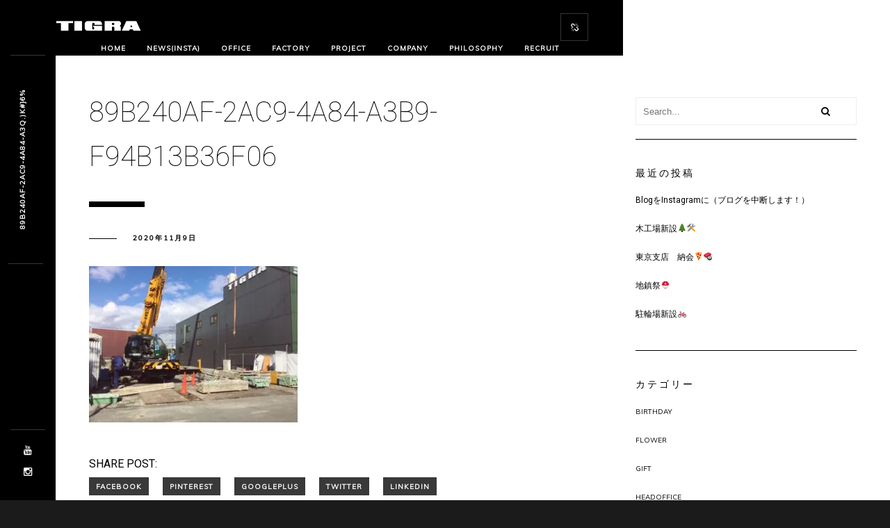

--- FILE ---
content_type: text/html; charset=UTF-8
request_url: https://tigra-page.com/89b240af-2ac9-4a84-a3b9-f94b13b36f06/
body_size: 10300
content:
<!DOCTYPE html>
<html lang="ja"
	prefix="og: https://ogp.me/ns#" >
    <head>

        <!-- Meta Data -->
        <meta charset="UTF-8"/>
        <link rel="profile" href="https://gmpg.org/xfn/11" />
        <link rel="pingback" href="https://tigra-page.com/xmlrpc.php" />
        <meta name="viewport" content="width=device-width, initial-scale=1.0, minimum-scale=1.0, maximum-scale=1.0, user-scalable=no">
        
                
        <title>89B240AF-2AC9-4A84-A3B9-F94B13B36F06 &#8211; 株式会社ティグラ</title>
<link rel='dns-prefetch' href='//fonts.googleapis.com' />
<link rel='dns-prefetch' href='//s.w.org' />
<link rel="alternate" type="application/rss+xml" title="株式会社ティグラ &raquo; フィード" href="https://tigra-page.com/feed/" />
<link rel="alternate" type="application/rss+xml" title="株式会社ティグラ &raquo; コメントフィード" href="https://tigra-page.com/comments/feed/" />
		<script type="text/javascript">
			window._wpemojiSettings = {"baseUrl":"https:\/\/s.w.org\/images\/core\/emoji\/13.0.1\/72x72\/","ext":".png","svgUrl":"https:\/\/s.w.org\/images\/core\/emoji\/13.0.1\/svg\/","svgExt":".svg","source":{"concatemoji":"https:\/\/tigra-page.com\/wp-includes\/js\/wp-emoji-release.min.js?ver=5.6.16"}};
			!function(e,a,t){var n,r,o,i=a.createElement("canvas"),p=i.getContext&&i.getContext("2d");function s(e,t){var a=String.fromCharCode;p.clearRect(0,0,i.width,i.height),p.fillText(a.apply(this,e),0,0);e=i.toDataURL();return p.clearRect(0,0,i.width,i.height),p.fillText(a.apply(this,t),0,0),e===i.toDataURL()}function c(e){var t=a.createElement("script");t.src=e,t.defer=t.type="text/javascript",a.getElementsByTagName("head")[0].appendChild(t)}for(o=Array("flag","emoji"),t.supports={everything:!0,everythingExceptFlag:!0},r=0;r<o.length;r++)t.supports[o[r]]=function(e){if(!p||!p.fillText)return!1;switch(p.textBaseline="top",p.font="600 32px Arial",e){case"flag":return s([127987,65039,8205,9895,65039],[127987,65039,8203,9895,65039])?!1:!s([55356,56826,55356,56819],[55356,56826,8203,55356,56819])&&!s([55356,57332,56128,56423,56128,56418,56128,56421,56128,56430,56128,56423,56128,56447],[55356,57332,8203,56128,56423,8203,56128,56418,8203,56128,56421,8203,56128,56430,8203,56128,56423,8203,56128,56447]);case"emoji":return!s([55357,56424,8205,55356,57212],[55357,56424,8203,55356,57212])}return!1}(o[r]),t.supports.everything=t.supports.everything&&t.supports[o[r]],"flag"!==o[r]&&(t.supports.everythingExceptFlag=t.supports.everythingExceptFlag&&t.supports[o[r]]);t.supports.everythingExceptFlag=t.supports.everythingExceptFlag&&!t.supports.flag,t.DOMReady=!1,t.readyCallback=function(){t.DOMReady=!0},t.supports.everything||(n=function(){t.readyCallback()},a.addEventListener?(a.addEventListener("DOMContentLoaded",n,!1),e.addEventListener("load",n,!1)):(e.attachEvent("onload",n),a.attachEvent("onreadystatechange",function(){"complete"===a.readyState&&t.readyCallback()})),(n=t.source||{}).concatemoji?c(n.concatemoji):n.wpemoji&&n.twemoji&&(c(n.twemoji),c(n.wpemoji)))}(window,document,window._wpemojiSettings);
		</script>
		<style type="text/css">
img.wp-smiley,
img.emoji {
	display: inline !important;
	border: none !important;
	box-shadow: none !important;
	height: 1em !important;
	width: 1em !important;
	margin: 0 .07em !important;
	vertical-align: -0.1em !important;
	background: none !important;
	padding: 0 !important;
}
</style>
	<link rel='stylesheet' id='wp-block-library-css'  href='https://tigra-page.com/wp-includes/css/dist/block-library/style.min.css?ver=5.6.16' type='text/css' media='all' />
<link rel='stylesheet' id='contact-form-7-css'  href='https://tigra-page.com/wp-content/plugins/contact-form-7/includes/css/styles.css?ver=5.2' type='text/css' media='all' />
<link rel='stylesheet' id='monolit-css-plugins-css'  href='https://tigra-page.com/wp-content/themes/tigra-page/assets/css/plugins.css' type='text/css' media='all' />
<link rel='stylesheet' id='monolit-fonts-css'  href='https://fonts.googleapis.com/css?family=Roboto%3A400%2C300%2C200%2C100%2C400italic%2C700%2C900%7CMuli&#038;subset=latin%2Cvietnamese%2Clatin-ext%2Ccyrillic%2Ccyrillic-ext%2Cgreek-ext%2Cgreek' type='text/css' media='all' />
<link rel='stylesheet' id='monolit-style-css'  href='https://tigra-page.com/wp-content/themes/tigra-page/style.css' type='text/css' media='all' />
<link rel='stylesheet' id='monolit-custom-style-css'  href='https://tigra-page.com/wp-content/themes/tigra-page/assets/css/custom.css' type='text/css' media='all' />
<!--[if lt IE 9]>
<link rel='stylesheet' id='vc_lte_ie9-css'  href='https://tigra-page.com/wp-content/plugins/js_composer/assets/css/vc_lte_ie9.min.css?ver=6.0.5' type='text/css' media='screen' />
<![endif]-->
<script type='text/javascript' src='https://tigra-page.com/wp-includes/js/jquery/jquery.min.js?ver=3.5.1' id='jquery-core-js'></script>
<script type='text/javascript' src='https://tigra-page.com/wp-includes/js/jquery/jquery-migrate.min.js?ver=3.3.2' id='jquery-migrate-js'></script>
<link rel="https://api.w.org/" href="https://tigra-page.com/wp-json/" /><link rel="alternate" type="application/json" href="https://tigra-page.com/wp-json/wp/v2/media/2286" /><link rel="EditURI" type="application/rsd+xml" title="RSD" href="https://tigra-page.com/xmlrpc.php?rsd" />
<link rel="wlwmanifest" type="application/wlwmanifest+xml" href="https://tigra-page.com/wp-includes/wlwmanifest.xml" /> 
<meta name="generator" content="WordPress 5.6.16" />
<link rel='shortlink' href='https://tigra-page.com/?p=2286' />
<link rel="alternate" type="application/json+oembed" href="https://tigra-page.com/wp-json/oembed/1.0/embed?url=https%3A%2F%2Ftigra-page.com%2F89b240af-2ac9-4a84-a3b9-f94b13b36f06%2F" />
<link rel="alternate" type="text/xml+oembed" href="https://tigra-page.com/wp-json/oembed/1.0/embed?url=https%3A%2F%2Ftigra-page.com%2F89b240af-2ac9-4a84-a3b9-f94b13b36f06%2F&#038;format=xml" />
<meta name="generator" content="Powered by WPBakery Page Builder - drag and drop page builder for WordPress."/>
<script data-cfasync="false" type="text/javascript">var Arrive=function(d,e,c){"use strict";if(d.MutationObserver&&"undefined"!=typeof HTMLElement){var a,t,r=0,u=(a=HTMLElement.prototype.matches||HTMLElement.prototype.webkitMatchesSelector||HTMLElement.prototype.mozMatchesSelector||HTMLElement.prototype.msMatchesSelector,{matchesSelector:function(e,t){return e instanceof HTMLElement&&a.call(e,t)},addMethod:function(e,t,a){var r=e[t];e[t]=function(){return a.length==arguments.length?a.apply(this,arguments):"function"==typeof r?r.apply(this,arguments):void 0}},callCallbacks:function(e,t){t&&t.options.onceOnly&&1==t.firedElems.length&&(e=[e[0]]);for(var a,r=0;a=e[r];r++)a&&a.callback&&a.callback.call(a.elem,a.elem);t&&t.options.onceOnly&&1==t.firedElems.length&&t.me.unbindEventWithSelectorAndCallback.call(t.target,t.selector,t.callback)},checkChildNodesRecursively:function(e,t,a,r){for(var i,n=0;i=e[n];n++)a(i,t,r)&&r.push({callback:t.callback,elem:i}),0<i.childNodes.length&&u.checkChildNodesRecursively(i.childNodes,t,a,r)},mergeArrays:function(e,t){var a,r={};for(a in e)e.hasOwnProperty(a)&&(r[a]=e[a]);for(a in t)t.hasOwnProperty(a)&&(r[a]=t[a]);return r},toElementsArray:function(e){return void 0===e||"number"==typeof e.length&&e!==d||(e=[e]),e}}),w=((t=function(){this._eventsBucket=[],this._beforeAdding=null,this._beforeRemoving=null}).prototype.addEvent=function(e,t,a,r){var i={target:e,selector:t,options:a,callback:r,firedElems:[]};return this._beforeAdding&&this._beforeAdding(i),this._eventsBucket.push(i),i},t.prototype.removeEvent=function(e){for(var t,a=this._eventsBucket.length-1;t=this._eventsBucket[a];a--)if(e(t)){this._beforeRemoving&&this._beforeRemoving(t);var r=this._eventsBucket.splice(a,1);r&&r.length&&(r[0].callback=null)}},t.prototype.beforeAdding=function(e){this._beforeAdding=e},t.prototype.beforeRemoving=function(e){this._beforeRemoving=e},t),l=function(i,n){var l=new w,o=this,s={fireOnAttributesModification:!1};return l.beforeAdding(function(t){var e,a=t.target;a!==d.document&&a!==d||(a=document.getElementsByTagName("html")[0]),e=new MutationObserver(function(e){n.call(this,e,t)});var r=i(t.options);e.observe(a,r),t.observer=e,t.me=o}),l.beforeRemoving(function(e){e.observer.disconnect()}),this.bindEvent=function(e,t,a){t=u.mergeArrays(s,t);for(var r=u.toElementsArray(this),i=0;i<r.length;i++)l.addEvent(r[i],e,t,a)},this.unbindEvent=function(){var a=u.toElementsArray(this);l.removeEvent(function(e){for(var t=0;t<a.length;t++)if(this===c||e.target===a[t])return!0;return!1})},this.unbindEventWithSelectorOrCallback=function(a){var e,r=u.toElementsArray(this),i=a;e="function"==typeof a?function(e){for(var t=0;t<r.length;t++)if((this===c||e.target===r[t])&&e.callback===i)return!0;return!1}:function(e){for(var t=0;t<r.length;t++)if((this===c||e.target===r[t])&&e.selector===a)return!0;return!1},l.removeEvent(e)},this.unbindEventWithSelectorAndCallback=function(a,r){var i=u.toElementsArray(this);l.removeEvent(function(e){for(var t=0;t<i.length;t++)if((this===c||e.target===i[t])&&e.selector===a&&e.callback===r)return!0;return!1})},this},i=new function(){var s={fireOnAttributesModification:!1,onceOnly:!1,existing:!1};function n(e,t,a){return!(!u.matchesSelector(e,t.selector)||(e._id===c&&(e._id=r++),-1!=t.firedElems.indexOf(e._id))||(t.firedElems.push(e._id),0))}var d=(i=new l(function(e){var t={attributes:!1,childList:!0,subtree:!0};return e.fireOnAttributesModification&&(t.attributes=!0),t},function(e,i){e.forEach(function(e){var t=e.addedNodes,a=e.target,r=[];null!==t&&0<t.length?u.checkChildNodesRecursively(t,i,n,r):"attributes"===e.type&&n(a,i)&&r.push({callback:i.callback,elem:a}),u.callCallbacks(r,i)})})).bindEvent;return i.bindEvent=function(e,t,a){t=void 0===a?(a=t,s):u.mergeArrays(s,t);var r=u.toElementsArray(this);if(t.existing){for(var i=[],n=0;n<r.length;n++)for(var l=r[n].querySelectorAll(e),o=0;o<l.length;o++)i.push({callback:a,elem:l[o]});if(t.onceOnly&&i.length)return a.call(i[0].elem,i[0].elem);setTimeout(u.callCallbacks,1,i)}d.call(this,e,t,a)},i},o=new function(){var r={};function i(e,t){return u.matchesSelector(e,t.selector)}var n=(o=new l(function(){return{childList:!0,subtree:!0}},function(e,r){e.forEach(function(e){var t=e.removedNodes,a=[];null!==t&&0<t.length&&u.checkChildNodesRecursively(t,r,i,a),u.callCallbacks(a,r)})})).bindEvent;return o.bindEvent=function(e,t,a){t=void 0===a?(a=t,r):u.mergeArrays(r,t),n.call(this,e,t,a)},o};e&&g(e.fn),g(HTMLElement.prototype),g(NodeList.prototype),g(HTMLCollection.prototype),g(HTMLDocument.prototype),g(Window.prototype);var n={};return s(i,n,"unbindAllArrive"),s(o,n,"unbindAllLeave"),n}function s(e,t,a){u.addMethod(t,a,e.unbindEvent),u.addMethod(t,a,e.unbindEventWithSelectorOrCallback),u.addMethod(t,a,e.unbindEventWithSelectorAndCallback)}function g(e){e.arrive=i.bindEvent,s(i,e,"unbindArrive"),e.leave=o.bindEvent,s(o,e,"unbindLeave")}}(window,"undefined"==typeof jQuery?null:jQuery,void 0);function check_webp_feature(e,t){var a=new Image;a.onload=function(){var e=0<a.width&&0<a.height;t(e)},a.onerror=function(){t(!1)},a.src="data:image/webp;base64,"+{alpha:"UklGRkoAAABXRUJQVlA4WAoAAAAQAAAAAAAAAAAAQUxQSAwAAAARBxAR/Q9ERP8DAABWUDggGAAAABQBAJ0BKgEAAQAAAP4AAA3AAP7mtQAAAA==",animation:"UklGRlIAAABXRUJQVlA4WAoAAAASAAAAAAAAAAAAQU5JTQYAAAD/////AABBTk1GJgAAAAAAAAAAAAAAAAAAAGQAAABWUDhMDQAAAC8AAAAQBxAREYiI/gcA"}[e]}function ewwwLoadImages(e){var n="data-";function t(e,t){for(var a=["accesskey","align","alt","border","class","contenteditable","contextmenu","crossorigin","dir","draggable","dropzone","height","hidden","hspace","id","ismap","lang","longdesc","sizes","spellcheck","style","tabindex","title","translate","usemap","vspace","width","data-attachment-id","data-caption","data-comments-opened","data-event-trigger","data-height","data-highlight-color","data-highlight-border-color","data-highlight-border-opacity","data-highlight-border-width","data-highlight-opacity","data-image-meta","data-image-title","data-image-description","data-large_image_width","data-large_image_height","data-lazy","data-lazy-type","data-no-lazy","data-orig-size","data-permalink","data-pin-description","data-pin-id","data-pin-media","data-pin-url","data-width"],r=0,i=a.length;r<i;r++)ewwwAttr(t,a[r],e.getAttribute(n+a[r]));return t}if(e){for(var a=document.querySelectorAll(".batch-image img, .image-wrapper a, .ngg-pro-masonry-item a, .ngg-galleria-offscreen-seo-wrapper a"),r=0,i=a.length;r<i;r++)ewwwAttr(a[r],"data-src",a[r].getAttribute("data-webp")),ewwwAttr(a[r],"data-thumbnail",a[r].getAttribute("data-webp-thumbnail"));for(r=0,i=(o=document.querySelectorAll(".rev_slider ul li")).length;r<i;r++){ewwwAttr(o[r],"data-thumb",o[r].getAttribute("data-webp-thumb"));for(var l=1;l<11;)ewwwAttr(o[r],"data-param"+l,o[r].getAttribute("data-webp-param"+l)),l++}var o;for(r=0,i=(o=document.querySelectorAll(".rev_slider img")).length;r<i;r++)ewwwAttr(o[r],"data-lazyload",o[r].getAttribute("data-webp-lazyload"));var s=document.querySelectorAll("div.woocommerce-product-gallery__image");for(r=0,i=s.length;r<i;r++)ewwwAttr(s[r],"data-thumb",s[r].getAttribute("data-webp-thumb"))}var d=document.querySelectorAll("video");for(r=0,i=d.length;r<i;r++)ewwwAttr(d[r],"poster",e?d[r].getAttribute("data-poster-webp"):d[r].getAttribute("data-poster-image"));var c=document.querySelectorAll("img.ewww_webp_lazy_load");for(r=0,i=c.length;r<i;r++){if(e){ewwwAttr(c[r],"data-lazy-srcset",c[r].getAttribute("data-lazy-srcset-webp")),ewwwAttr(c[r],"data-srcset",c[r].getAttribute("data-srcset-webp")),ewwwAttr(c[r],"data-lazy-src",c[r].getAttribute("data-lazy-src-webp")),ewwwAttr(c[r],"data-src",c[r].getAttribute("data-src-webp")),ewwwAttr(c[r],"data-orig-file",c[r].getAttribute("data-webp-orig-file")),ewwwAttr(c[r],"data-medium-file",c[r].getAttribute("data-webp-medium-file")),ewwwAttr(c[r],"data-large-file",c[r].getAttribute("data-webp-large-file"));var u=c[r].getAttribute("srcset");null!=u&&!1!==u&&u.includes("R0lGOD")&&ewwwAttr(c[r],"src",c[r].getAttribute("data-lazy-src-webp"))}c[r].className=c[r].className.replace(/\bewww_webp_lazy_load\b/,"")}var w=document.querySelectorAll(".ewww_webp");for(r=0,i=w.length;r<i;r++){var g=document.createElement("img");e?(ewwwAttr(g,"src",w[r].getAttribute("data-webp")),ewwwAttr(g,"srcset",w[r].getAttribute("data-srcset-webp")),ewwwAttr(g,"data-orig-file",w[r].getAttribute("data-orig-file")),ewwwAttr(g,"data-orig-file",w[r].getAttribute("data-webp-orig-file")),ewwwAttr(g,"data-medium-file",w[r].getAttribute("data-medium-file")),ewwwAttr(g,"data-medium-file",w[r].getAttribute("data-webp-medium-file")),ewwwAttr(g,"data-large-file",w[r].getAttribute("data-large-file")),ewwwAttr(g,"data-large-file",w[r].getAttribute("data-webp-large-file")),ewwwAttr(g,"data-large_image",w[r].getAttribute("data-large_image")),ewwwAttr(g,"data-large_image",w[r].getAttribute("data-webp-large_image")),ewwwAttr(g,"data-src",w[r].getAttribute("data-src")),ewwwAttr(g,"data-src",w[r].getAttribute("data-webp-src"))):(ewwwAttr(g,"src",w[r].getAttribute("data-img")),ewwwAttr(g,"srcset",w[r].getAttribute("data-srcset-img")),ewwwAttr(g,"data-orig-file",w[r].getAttribute("data-orig-file")),ewwwAttr(g,"data-medium-file",w[r].getAttribute("data-medium-file")),ewwwAttr(g,"data-large-file",w[r].getAttribute("data-large-file")),ewwwAttr(g,"data-large_image",w[r].getAttribute("data-large_image")),ewwwAttr(g,"data-src",w[r].getAttribute("data-src"))),g=t(w[r],g),w[r].parentNode.insertBefore(g,w[r].nextSibling),w[r].className=w[r].className.replace(/\bewww_webp\b/,"")}window.jQuery&&jQuery.fn.isotope&&jQuery.fn.imagesLoaded&&(jQuery(".fusion-posts-container-infinite").imagesLoaded(function(){jQuery(".fusion-posts-container-infinite").hasClass("isotope")&&jQuery(".fusion-posts-container-infinite").isotope()}),jQuery(".fusion-portfolio:not(.fusion-recent-works) .fusion-portfolio-wrapper").imagesLoaded(function(){jQuery(".fusion-portfolio:not(.fusion-recent-works) .fusion-portfolio-wrapper").isotope()}))}function ewwwWebPInit(e){ewwwLoadImages(e),ewwwNggLoadGalleries(e),document.arrive(".ewww_webp",function(){ewwwLoadImages(e)}),document.arrive(".ewww_webp_lazy_load",function(){ewwwLoadImages(e)});var t=0,a=setInterval(function(){"undefined"!=typeof galleries&&(ewwwNggParseGalleries(e),clearInterval(a)),1e3<(t+=25)&&clearInterval(a)},25)}function ewwwAttr(e,t,a){null!=a&&!1!==a&&e.setAttribute(t,a)}function ewwwNggParseGalleries(e){if(e)for(var t in galleries){var a=galleries[t];galleries[t].images_list=ewwwNggParseImageList(a.images_list)}}function ewwwNggLoadGalleries(e){e&&document.addEventListener("ngg.galleria.themeadded",function(e,t){window.ngg_galleria._create_backup=window.ngg_galleria.create,window.ngg_galleria.create=function(e,t){var a=$(e).data("id");return galleries["gallery_"+a].images_list=ewwwNggParseImageList(galleries["gallery_"+a].images_list),window.ngg_galleria._create_backup(e,t)}})}function ewwwNggParseImageList(e){for(var t in e){var a=e[t];if(void 0!==a["image-webp"]&&(e[t].image=a["image-webp"],delete e[t]["image-webp"]),void 0!==a["thumb-webp"]&&(e[t].thumb=a["thumb-webp"],delete e[t]["thumb-webp"]),void 0!==a.full_image_webp&&(e[t].full_image=a.full_image_webp,delete e[t].full_image_webp),void 0!==a.srcsets)for(var r in a.srcsets)nggSrcset=a.srcsets[r],void 0!==a.srcsets[r+"-webp"]&&(e[t].srcsets[r]=a.srcsets[r+"-webp"],delete e[t].srcsets[r+"-webp"]);if(void 0!==a.full_srcsets)for(var i in a.full_srcsets)nggFSrcset=a.full_srcsets[i],void 0!==a.full_srcsets[i+"-webp"]&&(e[t].full_srcsets[i]=a.full_srcsets[i+"-webp"],delete e[t].full_srcsets[i+"-webp"])}return e}check_webp_feature("alpha",ewwwWebPInit);</script>			<script type="text/javascript" >
				window.ga=window.ga||function(){(ga.q=ga.q||[]).push(arguments)};ga.l=+new Date;
				ga('create', 'UA-157136070-1', 'auto');
				// Plugins
				
				ga('send', 'pageview');
			</script>
			<script async src="https://www.google-analytics.com/analytics.js"></script>
			<link rel="icon" href="https://tigra-page.com/wp-content/uploads/2019/12/cropped-P5A0003-32x32.jpg" sizes="32x32" />
<link rel="icon" href="https://tigra-page.com/wp-content/uploads/2019/12/cropped-P5A0003-192x192.jpg" sizes="192x192" />
<link rel="apple-touch-icon" href="https://tigra-page.com/wp-content/uploads/2019/12/cropped-P5A0003-180x180.jpg" />
<meta name="msapplication-TileImage" content="https://tigra-page.com/wp-content/uploads/2019/12/cropped-P5A0003-270x270.jpg" />
<noscript><style> .wpb_animate_when_almost_visible { opacity: 1; }</style></noscript>        
    </head>
    <body data-rsssl=1 class="attachment attachment-template-default single single-attachment postid-2286 attachmentid-2286 attachment-jpeg monolit-has-addons group-blog monolit-singular monolit-no-head-sec shop-list-three-cols shop-list-tablet-three-cols wpb-js-composer js-comp-ver-6.0.5 vc_responsive">
            <div class="hor-nav-layout no-dis"></div>
                    <!-- loader -->
        <div id="monolit-loader" class="loader">
            <div id="movingBallG">
                <div class="movingBallLineG"></div>
                <div id="movingBallG_1" class="movingBallG"></div>
            </div>
        </div>
        <!-- loader end -->
        <!--================= main start ================-->
        <div id="main-theme">
                    <!--=============== header ===============-->   
            <header class="monolit-header">
                <!-- header-inner  -->
                <div class="header-inner">
                    <!-- header logo -->
                    <div class="logo-holder"
                                         style="width:123px;" 
                    >
                        <a href="https://tigra-page.com/">
                                                        <noscript data-img="https://tigra-page.com/wp-content/uploads/2019/09/tigar_logow-1-1.png" data-webp="https://tigra-page.com/wp-content/uploads/2019/09/tigar_logow-1-1.png.webp" data-alt="株式会社ティグラ" data-class="monolit-logo" data-height="50" data-width="123" class="ewww_webp"><img src="https://tigra-page.com/wp-content/uploads/2019/09/tigar_logow-1-1.png"  width="123" height="50" class="monolit-logo" alt="株式会社ティグラ" data-eio="j" /></noscript>
                                                                                                            </a>
                    </div>
                    <!-- header logo end -->
                    <!-- mobile nav button -->
                    <div class="nav-button-holder">
                        <div class="nav-button vis-m"><span></span><span></span><span></span></div>
                    </div>
                    <!-- mobile nav button end -->
                    <!-- navigation  -->
                    <div class="nav-holder">
                                            <nav
                                                >
                            <ul id="menu-main-menu" class="monolit_main-nav"><li id="menu-item-971" class="menu-item menu-item-type-post_type menu-item-object-page menu-item-home menu-item-971"><a title="						" href="https://tigra-page.com/">Home</a></li>
<li id="menu-item-3068" class="menu-item menu-item-type-custom menu-item-object-custom menu-item-3068"><a target="_blank" rel="noopener" href="https://www.instagram.com/tigra_osaka_tokyo_fukuoka/">News(Insta)</a></li>
<li id="menu-item-1770" class="menu-item menu-item-type-post_type menu-item-object-page menu-item-1770"><a href="https://tigra-page.com/officememory/">Office</a></li>
<li id="menu-item-1783" class="menu-item menu-item-type-post_type menu-item-object-page menu-item-1783"><a href="https://tigra-page.com/factorymemory/">Factory</a></li>
<li id="menu-item-933" class="menu-item menu-item-type-custom menu-item-object-custom menu-item-933"><a title="						" href="https://tigra-page.com/project">Project</a></li>
<li id="menu-item-976" class="menu-item menu-item-type-post_type menu-item-object-page menu-item-976"><a title="						" href="https://tigra-page.com/company/">Company</a></li>
<li id="menu-item-1423" class="menu-item menu-item-type-post_type menu-item-object-page menu-item-1423"><a href="https://tigra-page.com/company/%e4%bc%81%e6%a5%ad%e7%90%86%e5%bf%b5/">Philosophy</a></li>
<li id="menu-item-3169" class="menu-item menu-item-type-custom menu-item-object-custom menu-item-3169"><a target="_blank" rel="noopener" href="https://recruit.tigra-page.com/">Recruit</a></li>
<li id="menu-item-3173" class="menu-item menu-item-type-post_type menu-item-object-page menu-item-3173"><a href="https://tigra-page.com/recruit/%e4%bb%a3%e8%a1%a8%e3%83%a1%e3%83%83%e3%82%bb%e3%83%bc%e3%82%b8/">代表からのメッセージ</a></li>
<li id="menu-item-3172" class="menu-item menu-item-type-post_type menu-item-object-page menu-item-3172"><a href="https://tigra-page.com/recruit/%e5%85%88%e8%bc%a9%e3%81%8b%e3%82%89%e3%81%ae%e3%83%a1%e3%83%83%e3%82%bb%e3%83%bc%e3%82%b8/">先輩からのメッセージ</a></li>
<li id="menu-item-973" class="menu-item menu-item-type-post_type menu-item-object-page menu-item-973"><a title="						" href="https://tigra-page.com/contact/">Contact</a></li>
</ul>                        </nav>
                                        </div>
                    <!-- navigation  end -->
                </div>
                <!-- header-inner  end -->
                <!-- share button  -->
                                    <div class="show-share isShare"><span>Share</span><i class="fa fa-chain-broken"></i> </div>
                                <!-- share  end-->
            </header>
            <!--=============== header end ===============-->  

            <!--=============== wrapper ===============-->  
            <div id="wrapper">
                <!-- content-holder  -->
                <div class="content-holder">
                    
                    <div class="dynamic-title"><h1>89B240AF-2AC9-4A84-A3B9-F94B13B36F06</h1></div>

                                        
   

	<!-- content  -->
    <div class="content no-bg-con">
        <section id="blog_single_sec1">
            <div class="container">
                <div class="row">
                    
                    	                						<!-- Articels -->
						<div class="col-md-8">
					
					
			
					<article class="cth-single blog-content post-2286 attachment type-attachment status-inherit hentry">
						<h2 class="section-title dec-title"><span>89B240AF-2AC9-4A84-A3B9-F94B13B36F06</span></h2>
											<ul class="creat-list">
					        							<li><a class="tag" href="https://tigra-page.com/2020/11/09/"> 2020年11月9日</a></li>
																							
																					 
					    </ul>
					
					
						
					
						<div class="blog-text">
                            <p class="attachment"><a href='https://tigra-page.com/wp-content/uploads/2020/11/89B240AF-2AC9-4A84-A3B9-F94B13B36F06.jpg'><noscript data-img="https://tigra-page.com/wp-content/uploads/2020/11/89B240AF-2AC9-4A84-A3B9-F94B13B36F06-300x225.jpg" data-webp="https://tigra-page.com/wp-content/uploads/2020/11/89B240AF-2AC9-4A84-A3B9-F94B13B36F06-300x225.jpg.webp" data-srcset-webp="https://tigra-page.com/wp-content/uploads/2020/11/89B240AF-2AC9-4A84-A3B9-F94B13B36F06-300x225.jpg.webp 300w, https://tigra-page.com/wp-content/uploads/2020/11/89B240AF-2AC9-4A84-A3B9-F94B13B36F06-1024x768.jpg.webp 1024w, https://tigra-page.com/wp-content/uploads/2020/11/89B240AF-2AC9-4A84-A3B9-F94B13B36F06-768x576.jpg.webp 768w, https://tigra-page.com/wp-content/uploads/2020/11/89B240AF-2AC9-4A84-A3B9-F94B13B36F06-1536x1152.jpg.webp 1536w, https://tigra-page.com/wp-content/uploads/2020/11/89B240AF-2AC9-4A84-A3B9-F94B13B36F06.jpg.webp 2048w" data-srcset-img="https://tigra-page.com/wp-content/uploads/2020/11/89B240AF-2AC9-4A84-A3B9-F94B13B36F06-300x225.jpg 300w, https://tigra-page.com/wp-content/uploads/2020/11/89B240AF-2AC9-4A84-A3B9-F94B13B36F06-1024x768.jpg 1024w, https://tigra-page.com/wp-content/uploads/2020/11/89B240AF-2AC9-4A84-A3B9-F94B13B36F06-768x576.jpg 768w, https://tigra-page.com/wp-content/uploads/2020/11/89B240AF-2AC9-4A84-A3B9-F94B13B36F06-1536x1152.jpg 1536w, https://tigra-page.com/wp-content/uploads/2020/11/89B240AF-2AC9-4A84-A3B9-F94B13B36F06.jpg 2048w" data-class="attachment-medium size-medium" data-height="225" data-sizes="(max-width: 300px) 100vw, 300px" data-width="300" class="ewww_webp"><img width="300" height="225" src="https://tigra-page.com/wp-content/uploads/2020/11/89B240AF-2AC9-4A84-A3B9-F94B13B36F06-300x225.jpg" class="attachment-medium size-medium" alt="" loading="lazy" srcset="https://tigra-page.com/wp-content/uploads/2020/11/89B240AF-2AC9-4A84-A3B9-F94B13B36F06-300x225.jpg 300w, https://tigra-page.com/wp-content/uploads/2020/11/89B240AF-2AC9-4A84-A3B9-F94B13B36F06-1024x768.jpg 1024w, https://tigra-page.com/wp-content/uploads/2020/11/89B240AF-2AC9-4A84-A3B9-F94B13B36F06-768x576.jpg 768w, https://tigra-page.com/wp-content/uploads/2020/11/89B240AF-2AC9-4A84-A3B9-F94B13B36F06-1536x1152.jpg 1536w, https://tigra-page.com/wp-content/uploads/2020/11/89B240AF-2AC9-4A84-A3B9-F94B13B36F06.jpg 2048w" sizes="(max-width: 300px) 100vw, 300px" data-eio="j" /></noscript></a></p>

                            
																						
															<div class="clearfix mrt-20"></div>
								<h3 class="shr-post">Share post:</h3>
                    			<div class="blog-share-container"  data-share="['facebook&#039;,&#039;pinterest&#039;,&#039;googleplus&#039;,&#039;twitter&#039;,&#039;linkedin']"></div>
							                        </div><!-- /blog-text -->

		            </article><!-- /cth-single blog-content -->
										<div class="post-author">
	                    <div class="author-img">
	                        <img alt='' src='https://secure.gravatar.com/avatar/383596fe6aaf291195cd5556e023b4e0?s=100&#038;d=http%3A%2F%2F0.gravatar.com%2Favatar%2Fad516503a11cd5ca435acc9bb6523536%3Fs%3D100&#038;r=g' srcset='https://secure.gravatar.com/avatar/383596fe6aaf291195cd5556e023b4e0?s=200&#038;d=http%3A%2F%2F0.gravatar.com%2Favatar%2Fad516503a11cd5ca435acc9bb6523536%3Fs%3D100&#038;r=g 2x' class='avatar avatar-100 photo' height='100' width='100' loading='lazy'/> 
	                    </div>
	                    <div class="author-content">
	                        <h5><a href="https://tigra-page.com/author/osakastaff/" title="Posts by osakastaff" rel="author">osakastaff</a></h5>
	                        <p></p>
	                    </div>
	                </div>
                    
                            <div class="blog-post-nav">
            <ul class="creat-list">
                                
                
            </ul>
                    <div class="p-all">
                <a href="https://tigra-page.com/blog/" ><i class="fa fa-th"></i></a>
            </div>
                    </div>
    
		            


				
                        
                    </div><!-- /col-md-8 Articels end-->
                    
                                        <!-- sidebar -->
					<div class="col-md-4 right-sidebar">
						<div class="sidebar">
			                <div id="search-2" class="widget widget_search"><div class="searh-holder">
	<form role="search" method="get" class="searh-inner" action="https://tigra-page.com/">
		<input name="s" type="text" class="search" placeholder="Search..." value="" title=""/>
		<button class="search-submit" id="submit_btn"><i class="fa fa-search transition"></i> </button>
	</form>
</div></div>
		<div id="recent-posts-2" class="widget widget_recent_entries">
		<h3>最近の投稿</h3><div class="clearfix"></div>
		<ul>
											<li>
					<a href="https://tigra-page.com/2022/12/06/instagram/">BlogをInstagramに（ブログを中断します！）</a>
									</li>
											<li>
					<a href="https://tigra-page.com/2021/03/06/%e6%9c%a8%e5%b7%a5%e5%a0%b4%e6%96%b0%e8%a8%ad%f0%9f%8c%b2%f0%9f%9b%a0/">木工場新設🌲🛠</a>
									</li>
											<li>
					<a href="https://tigra-page.com/2020/12/26/the-last-party-of-the-year/">東京支店　納会🍕🍣</a>
									</li>
											<li>
					<a href="https://tigra-page.com/2020/10/05/%e5%9c%b0%e9%8e%ae%e7%a5%ad%e2%9b%91/">地鎮祭⛑</a>
									</li>
											<li>
					<a href="https://tigra-page.com/2020/10/03/%e9%a7%90%e8%bc%aa%e5%a0%b4%e6%96%b0%e8%a8%ad%f0%9f%9a%b2/">駐輪場新設🚲</a>
									</li>
					</ul>

		</div><div id="categories-2" class="widget widget_categories"><h3>カテゴリー</h3><div class="clearfix"></div>
			<ul>
					<li class="cat-item cat-item-49"><a href="https://tigra-page.com/category/birthday/">birthday</a>
</li>
	<li class="cat-item cat-item-51"><a href="https://tigra-page.com/category/flower/">flower</a>
</li>
	<li class="cat-item cat-item-52"><a href="https://tigra-page.com/category/gift/">gift</a>
</li>
	<li class="cat-item cat-item-57"><a href="https://tigra-page.com/category/headoffice/">headoffice</a>
</li>
	<li class="cat-item cat-item-54"><a href="https://tigra-page.com/category/office/">office</a>
</li>
	<li class="cat-item cat-item-58"><a href="https://tigra-page.com/category/osaka/">osaka</a>
</li>
	<li class="cat-item cat-item-48"><a href="https://tigra-page.com/category/party/">party</a>
</li>
	<li class="cat-item cat-item-53"><a href="https://tigra-page.com/category/repair/">repair</a>
</li>
	<li class="cat-item cat-item-62"><a href="https://tigra-page.com/category/tokyo/">tokyo</a>
</li>
	<li class="cat-item cat-item-56"><a href="https://tigra-page.com/category/welcome-party/">welcome party</a>
</li>
	<li class="cat-item cat-item-47"><a href="https://tigra-page.com/category/work/">work</a>
</li>
	<li class="cat-item cat-item-55"><a href="https://tigra-page.com/category/workspace/">workspace</a>
</li>
	<li class="cat-item cat-item-1"><a href="https://tigra-page.com/category/%e6%9c%aa%e5%88%86%e9%a1%9e/">未分類</a>
</li>
			</ul>

			</div>						</div>
			        </div><!-- sidebar end-->
					                    
                </div>
            </div>
        </section>
    </div>
    <!-- content  end-->

 
                                    <!-- content footer-->
                    <div class="height-emulator"></div>
                    <footer class="content-footer">
                        <!--  container  --> 
                        <div class="container">
                                                        <div class="row">
<div class="col-md-6">
    <!-- Footer logo --> 
    <div class="footer-item footer-logo">
        <a href="https://app.mnzk.jp/tigra/" class="ajax"><noscript data-img="https://tigra-page.com/wp-content/uploads/2019/09/tigar_logow-1-1.png" data-webp="https://tigra-page.com/wp-content/uploads/2019/09/tigar_logow-1-1.png.webp" data-alt="footer logo" data-width="50%" class="ewww_webp"><img src="https://tigra-page.com/wp-content/uploads/2019/09/tigar_logow-1-1.png" alt="footer logo" width="50%" data-eio="j"></noscript></a>
        <p>お客様に満足いただける、ハンドメイドの空間づくり。 </p>
    </div>
    <!-- Footer logo end --> 
</div>
<!-- Footer info --> 
<div class="col-md-2">
    <div class="footer-item">
        <h4 class="text-link">Call</h4>
        <ul>
            <li><a href="#">大阪本社：06-6618-7116</a></li>
            <li><a href="#">東京支店：03-6429-9325</a></li>
            <li><a href="#">福岡支店：092-923-5055</a></li>
        </ul>
    </div>
</div>
<!-- Footer info end--> 
<!-- Footer info --> 
<div class="col-md-2">
    <div class="footer-item">
        <h4 class="text-link">Write</h4>
        <ul>
            <li><a href="#">tigra-toppage</a></li>
        </ul>
    </div>
</div>
<!-- Footer info-->
<!-- Footer info end--> 
<div class="col-md-2">
    <div class="footer-item">
        <h4 class="text-link">Group</h4>
        <ul>
            <li><a href="https://www.dazai-fukuoka.com/">株式会社大宰</a></li>
            <li><a href="https://dazai-renove.com/">株式会社DAZAI住空間研究所</a></li>
        </ul>
    </div>
</div>
<!-- Footer info end--> 
</div>
<!-- Footer copyright -->
<div class="row">
<div class="col-md-6"></div>
<div class="col-md-6">
    <div class="footer-wrap">
        <span class="copyright">  &#169; tigra 2002. All rights reserved.  
        </span>
        <span class="to-top">To Top</span>
    </div>
</div>
</div>
<!-- Footer copyright end -->                        </div>
                        <!--  container  end --> 
                                                <!-- Hover animation  -->
                        <canvas class="particular footer-canvas" data-color=""></canvas>
                        <!-- Hover animation  end -->
                                            </footer>
                    <!-- content footer end -->
                                                        <!-- share  -->
                    <div class="share-inner">
                        <div class="share-container  isShare"  data-share="['instagram&#039;,&#039;youtube']"></div>
                        <div class="close-share"></div>
                    </div>
                    <!-- share end -->
                                    </div>
                <!-- content-holder  end-->
            </div>
            <!-- wrapper end -->
                        <!-- Fixed footer -->
                        <footer class="fixed-footer monolit-footer">
                            <div class="footer-social">
                <ul>
<li><a href="https://www.youtube.com/@tigra-osaka" target="_blank"><i class="fa fa-youtube"></i></a></li>
<li><a href="https://www.instagram.com/tigra_osaka_tokyo_fukuoka/" target="_blank"><i class="fa fa-instagram"></i></a></li>
</ul>                </div>
                                <!-- Header  title --> 
                <div class="footer-title">
                    <h2><a href="#"></a></h2>
                </div>
                <!-- Header  title  end-->
                            </footer>
            <!-- Fixed footer end-->
                    </div>
        <!-- Main end -->
        <ol id="included-files-fie-on-wp-footer"><li>themes/wp-content-importer-v2/src/WPImporterLogger.php</li><li>themes/wp-content-importer-v2/src/WPImporterLoggerCLI.php</li><li>themes/wp-content-importer-v2/src/WXRImporter.php</li><li>themes/tigra-page/footer.php</li><li>themes/tigra-page/functions.php</li><li>themes/tigra-page/header.php</li><li>themes/tigra-page/includes/one-click-import-data.php</li><li>themes/tigra-page/includes/overridestyle.php</li><li>themes/tigra-page/includes/redux-configs.php</li><li>themes/tigra-page/includes/redux-sections/404.php</li><li>themes/tigra-page/includes/redux-sections/blog-single.php</li><li>themes/tigra-page/includes/redux-sections/blog.php</li><li>themes/tigra-page/includes/redux-sections/colors.php</li><li>themes/tigra-page/includes/redux-sections/custom-code.php</li><li>themes/tigra-page/includes/redux-sections/folio-parallax.php</li><li>themes/tigra-page/includes/redux-sections/folio.php</li><li>themes/tigra-page/includes/redux-sections/fonts.php</li><li>themes/tigra-page/includes/redux-sections/footer.php</li><li>themes/tigra-page/includes/redux-sections/general.php</li><li>themes/tigra-page/includes/redux-sections/member.php</li><li>themes/tigra-page/includes/redux-sections/protected.php</li><li>themes/tigra-page/includes/redux-sections/shop-single.php</li><li>themes/tigra-page/includes/redux-sections/shop.php</li><li>themes/tigra-page/includes/redux-sections/socials.php</li><li>themes/tigra-page/includes/redux-sections/thumbnails.php</li><li>themes/tigra-page/includes/redux_add_fields/field_thumbnail_size.php</li><li>themes/tigra-page/includes/template-functions.php</li><li>themes/tigra-page/includes/template-tags.php</li><li>themes/tigra-page/lib/class-tgm-plugin-activation.php</li><li>themes/tigra-page/searchform.php</li><li>themes/tigra-page/sidebar.php</li></ol><script type='text/javascript' id='contact-form-7-js-extra'>
/* <![CDATA[ */
var wpcf7 = {"apiSettings":{"root":"https:\/\/tigra-page.com\/wp-json\/contact-form-7\/v1","namespace":"contact-form-7\/v1"}};
/* ]]> */
</script>
<script type='text/javascript' src='https://tigra-page.com/wp-content/plugins/contact-form-7/includes/js/scripts.js?ver=5.2' id='contact-form-7-js'></script>
<script type='text/javascript' id='monolit-addons-js-extra'>
/* <![CDATA[ */
var _monolit_add_ons = {"url":"https:\/\/tigra-page.com\/wp-admin\/admin-ajax.php","nonce":"b9033b360e","like":"Like","unlike":"Unlike"};
/* ]]> */
</script>
<script type='text/javascript' src='https://tigra-page.com/wp-content/plugins/monolit-add-ons/assets/js/monolit-add-ons.min.js' id='monolit-addons-js'></script>
<script type='text/javascript' src='https://tigra-page.com/wp-content/themes/tigra-page/assets/js/plugins.js' id='monolit-js-plugins-js'></script>
<script type='text/javascript' src='https://tigra-page.com/wp-includes/js/imagesloaded.min.js?ver=4.1.4' id='imagesloaded-js'></script>
<script type='text/javascript' id='monolit-scripts-js-extra'>
/* <![CDATA[ */
var _monolit = {"shuffle_off":"","parallax_off":"","enable_image_click":""};
/* ]]> */
</script>
<script type='text/javascript' src='https://tigra-page.com/wp-content/themes/tigra-page/assets/js/scripts.js' id='monolit-scripts-js'></script>
<script type='text/javascript' src='https://tigra-page.com/wp-includes/js/wp-embed.min.js?ver=5.6.16' id='wp-embed-js'></script>
        
    </body>
</html>

--- FILE ---
content_type: text/plain
request_url: https://www.google-analytics.com/j/collect?v=1&_v=j102&a=56107644&t=pageview&_s=1&dl=https%3A%2F%2Ftigra-page.com%2F89b240af-2ac9-4a84-a3b9-f94b13b36f06%2F&ul=en-us%40posix&dt=89B240AF-2AC9-4A84-A3B9-F94B13B36F06%20%E2%80%93%20%E6%A0%AA%E5%BC%8F%E4%BC%9A%E7%A4%BE%E3%83%86%E3%82%A3%E3%82%B0%E3%83%A9&sr=1280x720&vp=1280x720&_u=IEBAAEABAAAAACAAI~&jid=1161297604&gjid=1979568998&cid=314234301.1768988877&tid=UA-157136070-1&_gid=741404648.1768988877&_r=1&_slc=1&z=565933894
body_size: -450
content:
2,cG-05Q0KB9QLH